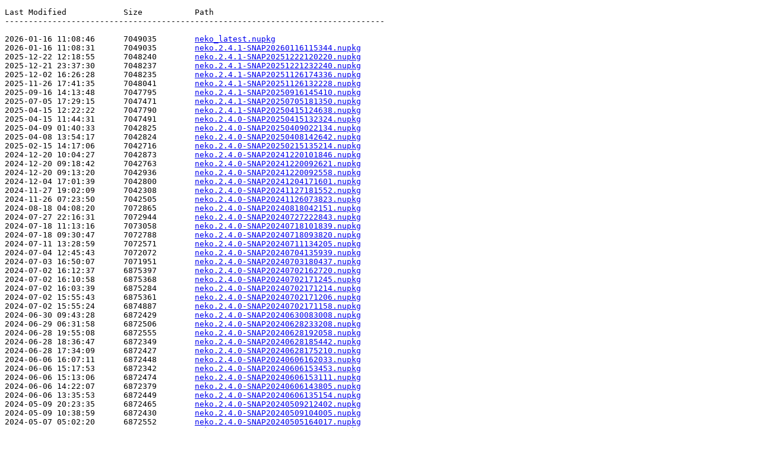

--- FILE ---
content_type: text/html; charset=utf-8
request_url: https://build.haxe.org/builds/neko/windows64-choco/
body_size: 2551
content:
<!DOCTYPE html>
<html>
<head>
    <title>Haxe git builds</title>
    
<!-- Google Tag Manager -->
<script>(function(w,d,s,l,i){w[l]=w[l]||[];w[l].push({'gtm.start':
new Date().getTime(),event:'gtm.js'});final f=d.getElementsByTagName(s)[0],
j=d.createElement(s),dl=l!='dataLayer'?'&l='+l:'';j.async=true;j.src=
'https://www.googletagmanager.com/gtm.js?id='+i+dl;f.parentNode.insertBefore(j,f);
})(window,document,'script','dataLayer','GTM-M4JZKD');</script>
<!-- End Google Tag Manager -->
</head>
<body>
    
<!-- Google Tag Manager (noscript) -->
<noscript><iframe src="https://www.googletagmanager.com/ns.html?id=GTM-M4JZKD"
height="0" width="0" style="display:none;visibility:hidden"></iframe></noscript>
<!-- End Google Tag Manager (noscript) -->
    <div id="listing">
    <pre>
Last Modified            Size           Path
--------------------------------------------------------------------------------

2026-01-16 11:08:46      7049035        <a href="neko_latest.nupkg">neko_latest.nupkg</a>
2026-01-16 11:08:31      7049035        <a href="neko.2.4.1-SNAP20260116115344.nupkg">neko.2.4.1-SNAP20260116115344.nupkg</a>
2025-12-22 12:18:55      7048240        <a href="neko.2.4.1-SNAP20251222120220.nupkg">neko.2.4.1-SNAP20251222120220.nupkg</a>
2025-12-21 23:37:30      7048237        <a href="neko.2.4.1-SNAP20251221232240.nupkg">neko.2.4.1-SNAP20251221232240.nupkg</a>
2025-12-02 16:26:28      7048235        <a href="neko.2.4.1-SNAP20251126174336.nupkg">neko.2.4.1-SNAP20251126174336.nupkg</a>
2025-11-26 17:41:35      7048041        <a href="neko.2.4.1-SNAP20251126132228.nupkg">neko.2.4.1-SNAP20251126132228.nupkg</a>
2025-09-16 14:13:48      7047795        <a href="neko.2.4.1-SNAP20250916145410.nupkg">neko.2.4.1-SNAP20250916145410.nupkg</a>
2025-07-05 17:29:15      7047471        <a href="neko.2.4.1-SNAP20250705181350.nupkg">neko.2.4.1-SNAP20250705181350.nupkg</a>
2025-04-15 12:22:22      7047790        <a href="neko.2.4.1-SNAP20250415124638.nupkg">neko.2.4.1-SNAP20250415124638.nupkg</a>
2025-04-15 11:44:31      7047491        <a href="neko.2.4.0-SNAP20250415132324.nupkg">neko.2.4.0-SNAP20250415132324.nupkg</a>
2025-04-09 01:40:33      7042825        <a href="neko.2.4.0-SNAP20250409022134.nupkg">neko.2.4.0-SNAP20250409022134.nupkg</a>
2025-04-08 13:54:17      7042824        <a href="neko.2.4.0-SNAP20250408142642.nupkg">neko.2.4.0-SNAP20250408142642.nupkg</a>
2025-02-15 14:17:06      7042716        <a href="neko.2.4.0-SNAP20250215135214.nupkg">neko.2.4.0-SNAP20250215135214.nupkg</a>
2024-12-20 10:04:27      7042873        <a href="neko.2.4.0-SNAP20241220101846.nupkg">neko.2.4.0-SNAP20241220101846.nupkg</a>
2024-12-20 09:18:42      7042763        <a href="neko.2.4.0-SNAP20241220092621.nupkg">neko.2.4.0-SNAP20241220092621.nupkg</a>
2024-12-20 09:13:20      7042936        <a href="neko.2.4.0-SNAP20241220092558.nupkg">neko.2.4.0-SNAP20241220092558.nupkg</a>
2024-12-04 17:01:39      7042800        <a href="neko.2.4.0-SNAP20241204171601.nupkg">neko.2.4.0-SNAP20241204171601.nupkg</a>
2024-11-27 19:02:09      7042308        <a href="neko.2.4.0-SNAP20241127181552.nupkg">neko.2.4.0-SNAP20241127181552.nupkg</a>
2024-11-26 07:23:50      7042505        <a href="neko.2.4.0-SNAP20241126073823.nupkg">neko.2.4.0-SNAP20241126073823.nupkg</a>
2024-08-18 04:08:20      7072865        <a href="neko.2.4.0-SNAP20240818042151.nupkg">neko.2.4.0-SNAP20240818042151.nupkg</a>
2024-07-27 22:16:31      7072944        <a href="neko.2.4.0-SNAP20240727222843.nupkg">neko.2.4.0-SNAP20240727222843.nupkg</a>
2024-07-18 11:13:16      7073058        <a href="neko.2.4.0-SNAP20240718101839.nupkg">neko.2.4.0-SNAP20240718101839.nupkg</a>
2024-07-18 09:30:47      7072788        <a href="neko.2.4.0-SNAP20240718093820.nupkg">neko.2.4.0-SNAP20240718093820.nupkg</a>
2024-07-11 13:28:59      7072571        <a href="neko.2.4.0-SNAP20240711134205.nupkg">neko.2.4.0-SNAP20240711134205.nupkg</a>
2024-07-04 12:45:43      7072072        <a href="neko.2.4.0-SNAP20240704135939.nupkg">neko.2.4.0-SNAP20240704135939.nupkg</a>
2024-07-03 16:50:07      7071951        <a href="neko.2.4.0-SNAP20240703180437.nupkg">neko.2.4.0-SNAP20240703180437.nupkg</a>
2024-07-02 16:12:37      6875397        <a href="neko.2.4.0-SNAP20240702162720.nupkg">neko.2.4.0-SNAP20240702162720.nupkg</a>
2024-07-02 16:10:58      6875368        <a href="neko.2.4.0-SNAP20240702171245.nupkg">neko.2.4.0-SNAP20240702171245.nupkg</a>
2024-07-02 16:03:39      6875284        <a href="neko.2.4.0-SNAP20240702171214.nupkg">neko.2.4.0-SNAP20240702171214.nupkg</a>
2024-07-02 15:55:43      6875361        <a href="neko.2.4.0-SNAP20240702171206.nupkg">neko.2.4.0-SNAP20240702171206.nupkg</a>
2024-07-02 15:55:24      6874887        <a href="neko.2.4.0-SNAP20240702171158.nupkg">neko.2.4.0-SNAP20240702171158.nupkg</a>
2024-06-30 09:43:28      6872429        <a href="neko.2.4.0-SNAP20240630083008.nupkg">neko.2.4.0-SNAP20240630083008.nupkg</a>
2024-06-29 06:31:58      6872506        <a href="neko.2.4.0-SNAP20240628233208.nupkg">neko.2.4.0-SNAP20240628233208.nupkg</a>
2024-06-28 19:55:08      6872555        <a href="neko.2.4.0-SNAP20240628192058.nupkg">neko.2.4.0-SNAP20240628192058.nupkg</a>
2024-06-28 18:36:47      6872349        <a href="neko.2.4.0-SNAP20240628185442.nupkg">neko.2.4.0-SNAP20240628185442.nupkg</a>
2024-06-28 17:34:09      6872427        <a href="neko.2.4.0-SNAP20240628175210.nupkg">neko.2.4.0-SNAP20240628175210.nupkg</a>
2024-06-06 16:07:11      6872448        <a href="neko.2.4.0-SNAP20240606162033.nupkg">neko.2.4.0-SNAP20240606162033.nupkg</a>
2024-06-06 15:17:53      6872342        <a href="neko.2.4.0-SNAP20240606153453.nupkg">neko.2.4.0-SNAP20240606153453.nupkg</a>
2024-06-06 15:13:06      6872474        <a href="neko.2.4.0-SNAP20240606153111.nupkg">neko.2.4.0-SNAP20240606153111.nupkg</a>
2024-06-06 14:22:07      6872379        <a href="neko.2.4.0-SNAP20240606143805.nupkg">neko.2.4.0-SNAP20240606143805.nupkg</a>
2024-06-06 13:35:53      6872449        <a href="neko.2.4.0-SNAP20240606135154.nupkg">neko.2.4.0-SNAP20240606135154.nupkg</a>
2024-05-09 20:23:35      6872465        <a href="neko.2.4.0-SNAP20240509212402.nupkg">neko.2.4.0-SNAP20240509212402.nupkg</a>
2024-05-09 10:38:59      6872430        <a href="neko.2.4.0-SNAP20240509104005.nupkg">neko.2.4.0-SNAP20240509104005.nupkg</a>
2024-05-07 05:02:20      6872552        <a href="neko.2.4.0-SNAP20240505164017.nupkg">neko.2.4.0-SNAP20240505164017.nupkg</a>
2024-02-13 05:03:16      6871711        <a href="neko.2.4.0-SNAP20240208165357.nupkg">neko.2.4.0-SNAP20240208165357.nupkg</a>
2024-02-08 05:05:24      6872042        <a href="neko.2.4.0-SNAP20240205142306.nupkg">neko.2.4.0-SNAP20240205142306.nupkg</a>
2023-05-03 05:03:05      6873276        <a href="neko.2.4.0-SNAP20230413133613.nupkg">neko.2.4.0-SNAP20230413133613.nupkg</a>
2023-04-12 04:55:01      3857082        <a href="neko.2.4.0-SNAP20230409143314.nupkg">neko.2.4.0-SNAP20230409143314.nupkg</a>
2023-04-05 19:35:31      3856848        <a href="neko.2.4.0-SNAP20230405203136.nupkg">neko.2.4.0-SNAP20230405203136.nupkg</a>
2023-04-03 04:53:45      3856913        <a href="neko.2.4.0-SNAP20230401013206.nupkg">neko.2.4.0-SNAP20230401013206.nupkg</a>
2023-03-31 04:53:17      3856854        <a href="neko.2.4.0-SNAP20230327220453.nupkg">neko.2.4.0-SNAP20230327220453.nupkg</a>
2023-03-27 18:11:37      3856979        <a href="neko.2.4.0-SNAP20230327172612.nupkg">neko.2.4.0-SNAP20230327172612.nupkg</a>
2023-03-27 17:39:48      3857193        <a href="neko.2.4.0-SNAP20230327152512.nupkg">neko.2.4.0-SNAP20230327152512.nupkg</a>
2023-03-27 17:23:18      3857034        <a href="neko.2.4.0-SNAP20230327161849.nupkg">neko.2.4.0-SNAP20230327161849.nupkg</a>
2023-03-27 17:18:44      3856864        <a href="neko.2.4.0-SNAP20230327161336.nupkg">neko.2.4.0-SNAP20230327161336.nupkg</a>
2023-03-27 16:57:10      3856928        <a href="neko.2.4.0-SNAP20230327154300.nupkg">neko.2.4.0-SNAP20230327154300.nupkg</a>
2023-03-27 04:54:36      3856459        <a href="neko.2.3.1-SNAP20230326161203.nupkg">neko.2.3.1-SNAP20230326161203.nupkg</a>
2023-03-26 13:43:21      3856097        <a href="neko.2.3.1-SNAP20230326144241.nupkg">neko.2.3.1-SNAP20230326144241.nupkg</a>
2023-03-21 04:59:20      3856405        <a href="neko.2.3.1-SNAP20230131203100.nupkg">neko.2.3.1-SNAP20230131203100.nupkg</a>
2023-01-31 04:55:00      3856476        <a href="neko.2.3.1-SNAP20230113072230.nupkg">neko.2.3.1-SNAP20230113072230.nupkg</a>
2023-01-12 04:53:14      3856382        <a href="neko.2.3.1-SNAP20221124172434.nupkg">neko.2.3.1-SNAP20221124172434.nupkg</a>
2022-11-24 14:45:26      3856305        <a href="neko.2.3.1-SNAP20221124130444.nupkg">neko.2.3.1-SNAP20221124130444.nupkg</a>
2022-11-24 13:43:12      3856450        <a href="neko.2.3.1-SNAP20221124123518.nupkg">neko.2.3.1-SNAP20221124123518.nupkg</a>
2022-10-12 04:54:12      3856261        <a href="neko.2.3.1-SNAP20221004153513.nupkg">neko.2.3.1-SNAP20221004153513.nupkg</a>
2022-10-04 13:32:07      3856344        <a href="neko.2.3.1-SNAP20221004133107.nupkg">neko.2.3.1-SNAP20221004133107.nupkg</a>
2022-09-13 05:06:10      3856190        <a href="neko.2.3.1-SNAP20220719101325.nupkg">neko.2.3.1-SNAP20220719101325.nupkg</a>
2022-06-06 05:33:20      3856043        <a href="neko.2.3.1-SNAP20220411134055.nupkg">neko.2.3.1-SNAP20220411134055.nupkg</a>
2022-04-11 05:34:43      3855642        <a href="neko.2.3.1-SNAP20220406080816.nupkg">neko.2.3.1-SNAP20220406080816.nupkg</a>
2022-04-06 05:04:49      3838596        <a href="neko.2.3.1-SNAP20220404221945.nupkg">neko.2.3.1-SNAP20220404221945.nupkg</a>
2022-03-27 05:05:07      3844340        <a href="neko.2.3.1-SNAP20220226175300.nupkg">neko.2.3.1-SNAP20220226175300.nupkg</a>
2022-02-24 05:02:40      3844439        <a href="neko.2.3.1-SNAP20220216174033.nupkg">neko.2.3.1-SNAP20220216174033.nupkg</a>
2022-02-16 17:24:25      3844590        <a href="neko.2.3.1-SNAP20220216164344.nupkg">neko.2.3.1-SNAP20220216164344.nupkg</a>
2022-02-16 16:56:47      3844339        <a href="neko.2.3.1-SNAP20220216164221.nupkg">neko.2.3.1-SNAP20220216164221.nupkg</a>
2022-02-16 16:48:13      3783300        <a href="neko.2.3.1-SNAP20220216164045.nupkg">neko.2.3.1-SNAP20220216164045.nupkg</a>
2022-02-16 04:56:07      3783129        <a href="neko.2.3.1-SNAP20220105155945.nupkg">neko.2.3.1-SNAP20220105155945.nupkg</a>
2022-01-05 05:36:19      3783226        <a href="neko.2.3.1-SNAP20220105122501.nupkg">neko.2.3.1-SNAP20220105122501.nupkg</a>
2022-01-05 05:02:19      3783127        <a href="neko.2.3.1-SNAP20220104103710.nupkg">neko.2.3.1-SNAP20220104103710.nupkg</a>
2022-01-04 04:19:35      3783292        <a href="neko.2.3.1-SNAP20211104170446.nupkg">neko.2.3.1-SNAP20211104170446.nupkg</a>
2021-11-04 05:10:22      3783153        <a href="neko.2.3.1-SNAP20211104124737.nupkg">neko.2.3.1-SNAP20211104124737.nupkg</a>
2021-11-03 04:20:20      3783265        <a href="neko.2.3.1-SNAP20211029143950.nupkg">neko.2.3.1-SNAP20211029143950.nupkg</a>
2021-10-29 04:27:13      3783256        <a href="neko.2.3.1-SNAP20211028150007.nupkg">neko.2.3.1-SNAP20211028150007.nupkg</a>
2020-01-29 04:19:21      3323747        <a href="neko.2.3.0-SNAP20191202233617.nupkg">neko.2.3.0-SNAP20191202233617.nupkg</a>
2019-11-05 04:26:32      3323799        <a href="neko.2.3.0-SNAP20191102141711.nupkg">neko.2.3.0-SNAP20191102141711.nupkg</a>
2019-11-02 04:19:01      1755764        <a href="neko.2.3.0-SNAP20191024205125.nupkg">neko.2.3.0-SNAP20191024205125.nupkg</a>
2019-10-24 04:18:17      1755615        <a href="neko.2.2.0-SNAP20191007023851.nupkg">neko.2.2.0-SNAP20191007023851.nupkg</a>
2019-10-04 04:19:01      1755618        <a href="neko.2.2.0-SNAP20190710113502.nupkg">neko.2.2.0-SNAP20190710113502.nupkg</a>
2019-07-08 10:14:50      1755383        <a href="neko.2.2.0-SNAP20190708174803.nupkg">neko.2.2.0-SNAP20190708174803.nupkg</a>
2019-06-27 16:49:21      1755380        <a href="neko.2.2.0-SNAP20190628001516.nupkg">neko.2.2.0-SNAP20190628001516.nupkg</a>
2019-06-23 23:04:29      1755374        <a href="neko.2.2.0-SNAP20190624064552.nupkg">neko.2.2.0-SNAP20190624064552.nupkg</a>
2019-06-23 22:43:06      1755367        <a href="neko.2.2.0-SNAP20190624062350.nupkg">neko.2.2.0-SNAP20190624062350.nupkg</a>
2019-06-22 19:07:16      1755356        <a href="neko.2.2.0-SNAP20190623024701.nupkg">neko.2.2.0-SNAP20190623024701.nupkg</a>
2019-06-22 18:34:54      1755350        <a href="neko.2.2.0-SNAP20190623021655.nupkg">neko.2.2.0-SNAP20190623021655.nupkg</a>

    </pre>
</div>
<script defer src="https://static.cloudflareinsights.com/beacon.min.js/vcd15cbe7772f49c399c6a5babf22c1241717689176015" integrity="sha512-ZpsOmlRQV6y907TI0dKBHq9Md29nnaEIPlkf84rnaERnq6zvWvPUqr2ft8M1aS28oN72PdrCzSjY4U6VaAw1EQ==" data-cf-beacon='{"version":"2024.11.0","token":"596ecbce825b412e9a2ad80cc71b0295","r":1,"server_timing":{"name":{"cfCacheStatus":true,"cfEdge":true,"cfExtPri":true,"cfL4":true,"cfOrigin":true,"cfSpeedBrain":true},"location_startswith":null}}' crossorigin="anonymous"></script>
</body>
</html>
